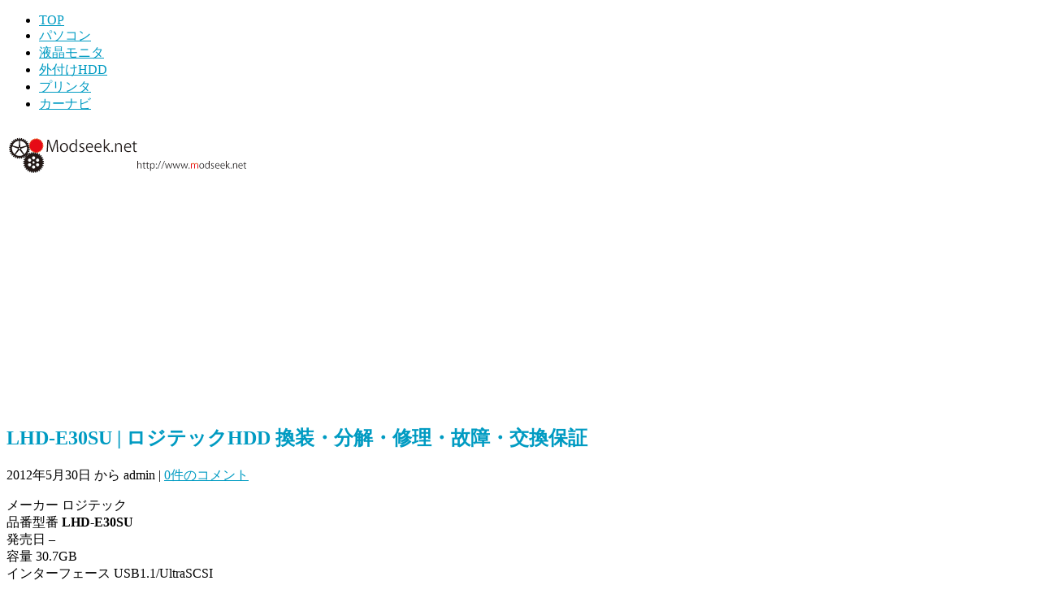

--- FILE ---
content_type: text/html; charset=UTF-8
request_url: http://www.modseek.net/%E5%A4%96%E4%BB%98%E3%81%91hdd/%E3%83%AD%E3%82%B8%E3%83%86%E3%83%83%E3%82%AF%E5%A4%96%E4%BB%98%E3%81%91hdd/lhd-e30su-%E3%83%AD%E3%82%B8%E3%83%86%E3%83%83%E3%82%AFhdd-%E6%8F%9B%E8%A3%85%E3%83%BB%E5%88%86%E8%A7%A3%E3%83%BB%E4%BF%AE%E7%90%86%E3%83%BB%E6%95%85%E9%9A%9C%E3%83%BB%E4%BA%A4%E6%8F%9B%E4%BF%9D.html
body_size: 9745
content:
<!DOCTYPE html>
<html lang="ja">
<head>
	<meta charset="UTF-8" />
	<meta name="viewport" content="width=device-width, initial-scale=1.0, maximum-scale=1.0, user-scalable=0">
	<title>LHD-E30SU | ロジテックHDD 換装・分解・修理・故障・交換保証 | </title>
	<link rel="profile" href="http://gmpg.org/xfn/11">
	<link rel="pingback" href="http://www.modseek.net/xmlrpc.php">
	<!--[if lt IE 9]>
	<script src="http://www.modseek.net/wp-content/themes/yoko/js/html5.js" type="text/javascript"></script>
	<![endif]-->
	<title>LHD-E30SU | ロジテックHDD 換装・分解・修理・故障・交換保証 &#8211; パソコン家電の故障修理 評価クチコミサイト　modseek.net</title>
<meta name='robots' content='max-image-preview:large' />
<link rel='dns-prefetch' href='//fonts.googleapis.com' />
<link rel="alternate" type="application/rss+xml" title="パソコン家電の故障修理 評価クチコミサイト　modseek.net &raquo; フィード" href="http://www.modseek.net/feed" />
<link rel="alternate" type="application/rss+xml" title="パソコン家電の故障修理 評価クチコミサイト　modseek.net &raquo; コメントフィード" href="http://www.modseek.net/comments/feed" />
<link rel="alternate" type="application/rss+xml" title="パソコン家電の故障修理 評価クチコミサイト　modseek.net &raquo; LHD-E30SU | ロジテックHDD 換装・分解・修理・故障・交換保証 のコメントのフィード" href="http://www.modseek.net/%e5%a4%96%e4%bb%98%e3%81%91hdd/%e3%83%ad%e3%82%b8%e3%83%86%e3%83%83%e3%82%af%e5%a4%96%e4%bb%98%e3%81%91hdd/lhd-e30su-%e3%83%ad%e3%82%b8%e3%83%86%e3%83%83%e3%82%afhdd-%e6%8f%9b%e8%a3%85%e3%83%bb%e5%88%86%e8%a7%a3%e3%83%bb%e4%bf%ae%e7%90%86%e3%83%bb%e6%95%85%e9%9a%9c%e3%83%bb%e4%ba%a4%e6%8f%9b%e4%bf%9d.html/feed" />
<script type="text/javascript">
/* <![CDATA[ */
window._wpemojiSettings = {"baseUrl":"https:\/\/s.w.org\/images\/core\/emoji\/14.0.0\/72x72\/","ext":".png","svgUrl":"https:\/\/s.w.org\/images\/core\/emoji\/14.0.0\/svg\/","svgExt":".svg","source":{"concatemoji":"http:\/\/www.modseek.net\/wp-includes\/js\/wp-emoji-release.min.js?ver=6.4.7"}};
/*! This file is auto-generated */
!function(i,n){var o,s,e;function c(e){try{var t={supportTests:e,timestamp:(new Date).valueOf()};sessionStorage.setItem(o,JSON.stringify(t))}catch(e){}}function p(e,t,n){e.clearRect(0,0,e.canvas.width,e.canvas.height),e.fillText(t,0,0);var t=new Uint32Array(e.getImageData(0,0,e.canvas.width,e.canvas.height).data),r=(e.clearRect(0,0,e.canvas.width,e.canvas.height),e.fillText(n,0,0),new Uint32Array(e.getImageData(0,0,e.canvas.width,e.canvas.height).data));return t.every(function(e,t){return e===r[t]})}function u(e,t,n){switch(t){case"flag":return n(e,"\ud83c\udff3\ufe0f\u200d\u26a7\ufe0f","\ud83c\udff3\ufe0f\u200b\u26a7\ufe0f")?!1:!n(e,"\ud83c\uddfa\ud83c\uddf3","\ud83c\uddfa\u200b\ud83c\uddf3")&&!n(e,"\ud83c\udff4\udb40\udc67\udb40\udc62\udb40\udc65\udb40\udc6e\udb40\udc67\udb40\udc7f","\ud83c\udff4\u200b\udb40\udc67\u200b\udb40\udc62\u200b\udb40\udc65\u200b\udb40\udc6e\u200b\udb40\udc67\u200b\udb40\udc7f");case"emoji":return!n(e,"\ud83e\udef1\ud83c\udffb\u200d\ud83e\udef2\ud83c\udfff","\ud83e\udef1\ud83c\udffb\u200b\ud83e\udef2\ud83c\udfff")}return!1}function f(e,t,n){var r="undefined"!=typeof WorkerGlobalScope&&self instanceof WorkerGlobalScope?new OffscreenCanvas(300,150):i.createElement("canvas"),a=r.getContext("2d",{willReadFrequently:!0}),o=(a.textBaseline="top",a.font="600 32px Arial",{});return e.forEach(function(e){o[e]=t(a,e,n)}),o}function t(e){var t=i.createElement("script");t.src=e,t.defer=!0,i.head.appendChild(t)}"undefined"!=typeof Promise&&(o="wpEmojiSettingsSupports",s=["flag","emoji"],n.supports={everything:!0,everythingExceptFlag:!0},e=new Promise(function(e){i.addEventListener("DOMContentLoaded",e,{once:!0})}),new Promise(function(t){var n=function(){try{var e=JSON.parse(sessionStorage.getItem(o));if("object"==typeof e&&"number"==typeof e.timestamp&&(new Date).valueOf()<e.timestamp+604800&&"object"==typeof e.supportTests)return e.supportTests}catch(e){}return null}();if(!n){if("undefined"!=typeof Worker&&"undefined"!=typeof OffscreenCanvas&&"undefined"!=typeof URL&&URL.createObjectURL&&"undefined"!=typeof Blob)try{var e="postMessage("+f.toString()+"("+[JSON.stringify(s),u.toString(),p.toString()].join(",")+"));",r=new Blob([e],{type:"text/javascript"}),a=new Worker(URL.createObjectURL(r),{name:"wpTestEmojiSupports"});return void(a.onmessage=function(e){c(n=e.data),a.terminate(),t(n)})}catch(e){}c(n=f(s,u,p))}t(n)}).then(function(e){for(var t in e)n.supports[t]=e[t],n.supports.everything=n.supports.everything&&n.supports[t],"flag"!==t&&(n.supports.everythingExceptFlag=n.supports.everythingExceptFlag&&n.supports[t]);n.supports.everythingExceptFlag=n.supports.everythingExceptFlag&&!n.supports.flag,n.DOMReady=!1,n.readyCallback=function(){n.DOMReady=!0}}).then(function(){return e}).then(function(){var e;n.supports.everything||(n.readyCallback(),(e=n.source||{}).concatemoji?t(e.concatemoji):e.wpemoji&&e.twemoji&&(t(e.twemoji),t(e.wpemoji)))}))}((window,document),window._wpemojiSettings);
/* ]]> */
</script>
<style id='wp-emoji-styles-inline-css' type='text/css'>

	img.wp-smiley, img.emoji {
		display: inline !important;
		border: none !important;
		box-shadow: none !important;
		height: 1em !important;
		width: 1em !important;
		margin: 0 0.07em !important;
		vertical-align: -0.1em !important;
		background: none !important;
		padding: 0 !important;
	}
</style>
<link rel='stylesheet' id='wp-block-library-css' href='http://www.modseek.net/wp-includes/css/dist/block-library/style.min.css?ver=6.4.7' type='text/css' media='all' />
<style id='classic-theme-styles-inline-css' type='text/css'>
/*! This file is auto-generated */
.wp-block-button__link{color:#fff;background-color:#32373c;border-radius:9999px;box-shadow:none;text-decoration:none;padding:calc(.667em + 2px) calc(1.333em + 2px);font-size:1.125em}.wp-block-file__button{background:#32373c;color:#fff;text-decoration:none}
</style>
<style id='global-styles-inline-css' type='text/css'>
body{--wp--preset--color--black: #000000;--wp--preset--color--cyan-bluish-gray: #abb8c3;--wp--preset--color--white: #ffffff;--wp--preset--color--pale-pink: #f78da7;--wp--preset--color--vivid-red: #cf2e2e;--wp--preset--color--luminous-vivid-orange: #ff6900;--wp--preset--color--luminous-vivid-amber: #fcb900;--wp--preset--color--light-green-cyan: #7bdcb5;--wp--preset--color--vivid-green-cyan: #00d084;--wp--preset--color--pale-cyan-blue: #8ed1fc;--wp--preset--color--vivid-cyan-blue: #0693e3;--wp--preset--color--vivid-purple: #9b51e0;--wp--preset--gradient--vivid-cyan-blue-to-vivid-purple: linear-gradient(135deg,rgba(6,147,227,1) 0%,rgb(155,81,224) 100%);--wp--preset--gradient--light-green-cyan-to-vivid-green-cyan: linear-gradient(135deg,rgb(122,220,180) 0%,rgb(0,208,130) 100%);--wp--preset--gradient--luminous-vivid-amber-to-luminous-vivid-orange: linear-gradient(135deg,rgba(252,185,0,1) 0%,rgba(255,105,0,1) 100%);--wp--preset--gradient--luminous-vivid-orange-to-vivid-red: linear-gradient(135deg,rgba(255,105,0,1) 0%,rgb(207,46,46) 100%);--wp--preset--gradient--very-light-gray-to-cyan-bluish-gray: linear-gradient(135deg,rgb(238,238,238) 0%,rgb(169,184,195) 100%);--wp--preset--gradient--cool-to-warm-spectrum: linear-gradient(135deg,rgb(74,234,220) 0%,rgb(151,120,209) 20%,rgb(207,42,186) 40%,rgb(238,44,130) 60%,rgb(251,105,98) 80%,rgb(254,248,76) 100%);--wp--preset--gradient--blush-light-purple: linear-gradient(135deg,rgb(255,206,236) 0%,rgb(152,150,240) 100%);--wp--preset--gradient--blush-bordeaux: linear-gradient(135deg,rgb(254,205,165) 0%,rgb(254,45,45) 50%,rgb(107,0,62) 100%);--wp--preset--gradient--luminous-dusk: linear-gradient(135deg,rgb(255,203,112) 0%,rgb(199,81,192) 50%,rgb(65,88,208) 100%);--wp--preset--gradient--pale-ocean: linear-gradient(135deg,rgb(255,245,203) 0%,rgb(182,227,212) 50%,rgb(51,167,181) 100%);--wp--preset--gradient--electric-grass: linear-gradient(135deg,rgb(202,248,128) 0%,rgb(113,206,126) 100%);--wp--preset--gradient--midnight: linear-gradient(135deg,rgb(2,3,129) 0%,rgb(40,116,252) 100%);--wp--preset--font-size--small: 13px;--wp--preset--font-size--medium: 20px;--wp--preset--font-size--large: 36px;--wp--preset--font-size--x-large: 42px;--wp--preset--spacing--20: 0.44rem;--wp--preset--spacing--30: 0.67rem;--wp--preset--spacing--40: 1rem;--wp--preset--spacing--50: 1.5rem;--wp--preset--spacing--60: 2.25rem;--wp--preset--spacing--70: 3.38rem;--wp--preset--spacing--80: 5.06rem;--wp--preset--shadow--natural: 6px 6px 9px rgba(0, 0, 0, 0.2);--wp--preset--shadow--deep: 12px 12px 50px rgba(0, 0, 0, 0.4);--wp--preset--shadow--sharp: 6px 6px 0px rgba(0, 0, 0, 0.2);--wp--preset--shadow--outlined: 6px 6px 0px -3px rgba(255, 255, 255, 1), 6px 6px rgba(0, 0, 0, 1);--wp--preset--shadow--crisp: 6px 6px 0px rgba(0, 0, 0, 1);}:where(.is-layout-flex){gap: 0.5em;}:where(.is-layout-grid){gap: 0.5em;}body .is-layout-flow > .alignleft{float: left;margin-inline-start: 0;margin-inline-end: 2em;}body .is-layout-flow > .alignright{float: right;margin-inline-start: 2em;margin-inline-end: 0;}body .is-layout-flow > .aligncenter{margin-left: auto !important;margin-right: auto !important;}body .is-layout-constrained > .alignleft{float: left;margin-inline-start: 0;margin-inline-end: 2em;}body .is-layout-constrained > .alignright{float: right;margin-inline-start: 2em;margin-inline-end: 0;}body .is-layout-constrained > .aligncenter{margin-left: auto !important;margin-right: auto !important;}body .is-layout-constrained > :where(:not(.alignleft):not(.alignright):not(.alignfull)){max-width: var(--wp--style--global--content-size);margin-left: auto !important;margin-right: auto !important;}body .is-layout-constrained > .alignwide{max-width: var(--wp--style--global--wide-size);}body .is-layout-flex{display: flex;}body .is-layout-flex{flex-wrap: wrap;align-items: center;}body .is-layout-flex > *{margin: 0;}body .is-layout-grid{display: grid;}body .is-layout-grid > *{margin: 0;}:where(.wp-block-columns.is-layout-flex){gap: 2em;}:where(.wp-block-columns.is-layout-grid){gap: 2em;}:where(.wp-block-post-template.is-layout-flex){gap: 1.25em;}:where(.wp-block-post-template.is-layout-grid){gap: 1.25em;}.has-black-color{color: var(--wp--preset--color--black) !important;}.has-cyan-bluish-gray-color{color: var(--wp--preset--color--cyan-bluish-gray) !important;}.has-white-color{color: var(--wp--preset--color--white) !important;}.has-pale-pink-color{color: var(--wp--preset--color--pale-pink) !important;}.has-vivid-red-color{color: var(--wp--preset--color--vivid-red) !important;}.has-luminous-vivid-orange-color{color: var(--wp--preset--color--luminous-vivid-orange) !important;}.has-luminous-vivid-amber-color{color: var(--wp--preset--color--luminous-vivid-amber) !important;}.has-light-green-cyan-color{color: var(--wp--preset--color--light-green-cyan) !important;}.has-vivid-green-cyan-color{color: var(--wp--preset--color--vivid-green-cyan) !important;}.has-pale-cyan-blue-color{color: var(--wp--preset--color--pale-cyan-blue) !important;}.has-vivid-cyan-blue-color{color: var(--wp--preset--color--vivid-cyan-blue) !important;}.has-vivid-purple-color{color: var(--wp--preset--color--vivid-purple) !important;}.has-black-background-color{background-color: var(--wp--preset--color--black) !important;}.has-cyan-bluish-gray-background-color{background-color: var(--wp--preset--color--cyan-bluish-gray) !important;}.has-white-background-color{background-color: var(--wp--preset--color--white) !important;}.has-pale-pink-background-color{background-color: var(--wp--preset--color--pale-pink) !important;}.has-vivid-red-background-color{background-color: var(--wp--preset--color--vivid-red) !important;}.has-luminous-vivid-orange-background-color{background-color: var(--wp--preset--color--luminous-vivid-orange) !important;}.has-luminous-vivid-amber-background-color{background-color: var(--wp--preset--color--luminous-vivid-amber) !important;}.has-light-green-cyan-background-color{background-color: var(--wp--preset--color--light-green-cyan) !important;}.has-vivid-green-cyan-background-color{background-color: var(--wp--preset--color--vivid-green-cyan) !important;}.has-pale-cyan-blue-background-color{background-color: var(--wp--preset--color--pale-cyan-blue) !important;}.has-vivid-cyan-blue-background-color{background-color: var(--wp--preset--color--vivid-cyan-blue) !important;}.has-vivid-purple-background-color{background-color: var(--wp--preset--color--vivid-purple) !important;}.has-black-border-color{border-color: var(--wp--preset--color--black) !important;}.has-cyan-bluish-gray-border-color{border-color: var(--wp--preset--color--cyan-bluish-gray) !important;}.has-white-border-color{border-color: var(--wp--preset--color--white) !important;}.has-pale-pink-border-color{border-color: var(--wp--preset--color--pale-pink) !important;}.has-vivid-red-border-color{border-color: var(--wp--preset--color--vivid-red) !important;}.has-luminous-vivid-orange-border-color{border-color: var(--wp--preset--color--luminous-vivid-orange) !important;}.has-luminous-vivid-amber-border-color{border-color: var(--wp--preset--color--luminous-vivid-amber) !important;}.has-light-green-cyan-border-color{border-color: var(--wp--preset--color--light-green-cyan) !important;}.has-vivid-green-cyan-border-color{border-color: var(--wp--preset--color--vivid-green-cyan) !important;}.has-pale-cyan-blue-border-color{border-color: var(--wp--preset--color--pale-cyan-blue) !important;}.has-vivid-cyan-blue-border-color{border-color: var(--wp--preset--color--vivid-cyan-blue) !important;}.has-vivid-purple-border-color{border-color: var(--wp--preset--color--vivid-purple) !important;}.has-vivid-cyan-blue-to-vivid-purple-gradient-background{background: var(--wp--preset--gradient--vivid-cyan-blue-to-vivid-purple) !important;}.has-light-green-cyan-to-vivid-green-cyan-gradient-background{background: var(--wp--preset--gradient--light-green-cyan-to-vivid-green-cyan) !important;}.has-luminous-vivid-amber-to-luminous-vivid-orange-gradient-background{background: var(--wp--preset--gradient--luminous-vivid-amber-to-luminous-vivid-orange) !important;}.has-luminous-vivid-orange-to-vivid-red-gradient-background{background: var(--wp--preset--gradient--luminous-vivid-orange-to-vivid-red) !important;}.has-very-light-gray-to-cyan-bluish-gray-gradient-background{background: var(--wp--preset--gradient--very-light-gray-to-cyan-bluish-gray) !important;}.has-cool-to-warm-spectrum-gradient-background{background: var(--wp--preset--gradient--cool-to-warm-spectrum) !important;}.has-blush-light-purple-gradient-background{background: var(--wp--preset--gradient--blush-light-purple) !important;}.has-blush-bordeaux-gradient-background{background: var(--wp--preset--gradient--blush-bordeaux) !important;}.has-luminous-dusk-gradient-background{background: var(--wp--preset--gradient--luminous-dusk) !important;}.has-pale-ocean-gradient-background{background: var(--wp--preset--gradient--pale-ocean) !important;}.has-electric-grass-gradient-background{background: var(--wp--preset--gradient--electric-grass) !important;}.has-midnight-gradient-background{background: var(--wp--preset--gradient--midnight) !important;}.has-small-font-size{font-size: var(--wp--preset--font-size--small) !important;}.has-medium-font-size{font-size: var(--wp--preset--font-size--medium) !important;}.has-large-font-size{font-size: var(--wp--preset--font-size--large) !important;}.has-x-large-font-size{font-size: var(--wp--preset--font-size--x-large) !important;}
.wp-block-navigation a:where(:not(.wp-element-button)){color: inherit;}
:where(.wp-block-post-template.is-layout-flex){gap: 1.25em;}:where(.wp-block-post-template.is-layout-grid){gap: 1.25em;}
:where(.wp-block-columns.is-layout-flex){gap: 2em;}:where(.wp-block-columns.is-layout-grid){gap: 2em;}
.wp-block-pullquote{font-size: 1.5em;line-height: 1.6;}
</style>
<link rel='stylesheet' id='yoko-fonts-css' href='//fonts.googleapis.com/css?family=Droid+Sans%3A400%2C700%7CDroid+Serif%3A400%2C700%2C400italic%2C700italic&#038;subset=latin%2Clatin-ext' type='text/css' media='all' />
<link rel='stylesheet' id='yoko-style-css' href='http://www.modseek.net/wp-content/themes/yoko/style.css?ver=2013-10-21' type='text/css' media='all' />
<script type="text/javascript" src="http://www.modseek.net/wp-includes/js/jquery/jquery.min.js?ver=3.7.1" id="jquery-core-js"></script>
<script type="text/javascript" src="http://www.modseek.net/wp-includes/js/jquery/jquery-migrate.min.js?ver=3.4.1" id="jquery-migrate-js"></script>
<link rel="https://api.w.org/" href="http://www.modseek.net/wp-json/" /><link rel="alternate" type="application/json" href="http://www.modseek.net/wp-json/wp/v2/posts/58346" /><link rel="EditURI" type="application/rsd+xml" title="RSD" href="http://www.modseek.net/xmlrpc.php?rsd" />
<meta name="generator" content="WordPress 6.4.7" />
<link rel="canonical" href="http://www.modseek.net/%e5%a4%96%e4%bb%98%e3%81%91hdd/%e3%83%ad%e3%82%b8%e3%83%86%e3%83%83%e3%82%af%e5%a4%96%e4%bb%98%e3%81%91hdd/lhd-e30su-%e3%83%ad%e3%82%b8%e3%83%86%e3%83%83%e3%82%afhdd-%e6%8f%9b%e8%a3%85%e3%83%bb%e5%88%86%e8%a7%a3%e3%83%bb%e4%bf%ae%e7%90%86%e3%83%bb%e6%95%85%e9%9a%9c%e3%83%bb%e4%ba%a4%e6%8f%9b%e4%bf%9d.html" />
<link rel='shortlink' href='http://www.modseek.net/?p=58346' />
<link rel="alternate" type="application/json+oembed" href="http://www.modseek.net/wp-json/oembed/1.0/embed?url=http%3A%2F%2Fwww.modseek.net%2F%25e5%25a4%2596%25e4%25bb%2598%25e3%2581%2591hdd%2F%25e3%2583%25ad%25e3%2582%25b8%25e3%2583%2586%25e3%2583%2583%25e3%2582%25af%25e5%25a4%2596%25e4%25bb%2598%25e3%2581%2591hdd%2Flhd-e30su-%25e3%2583%25ad%25e3%2582%25b8%25e3%2583%2586%25e3%2583%2583%25e3%2582%25afhdd-%25e6%258f%259b%25e8%25a3%2585%25e3%2583%25bb%25e5%2588%2586%25e8%25a7%25a3%25e3%2583%25bb%25e4%25bf%25ae%25e7%2590%2586%25e3%2583%25bb%25e6%2595%2585%25e9%259a%259c%25e3%2583%25bb%25e4%25ba%25a4%25e6%258f%259b%25e4%25bf%259d.html" />
<link rel="alternate" type="text/xml+oembed" href="http://www.modseek.net/wp-json/oembed/1.0/embed?url=http%3A%2F%2Fwww.modseek.net%2F%25e5%25a4%2596%25e4%25bb%2598%25e3%2581%2591hdd%2F%25e3%2583%25ad%25e3%2582%25b8%25e3%2583%2586%25e3%2583%2583%25e3%2582%25af%25e5%25a4%2596%25e4%25bb%2598%25e3%2581%2591hdd%2Flhd-e30su-%25e3%2583%25ad%25e3%2582%25b8%25e3%2583%2586%25e3%2583%2583%25e3%2582%25afhdd-%25e6%258f%259b%25e8%25a3%2585%25e3%2583%25bb%25e5%2588%2586%25e8%25a7%25a3%25e3%2583%25bb%25e4%25bf%25ae%25e7%2590%2586%25e3%2583%25bb%25e6%2595%2585%25e9%259a%259c%25e3%2583%25bb%25e4%25ba%25a4%25e6%258f%259b%25e4%25bf%259d.html&#038;format=xml" />
	<style type="text/css" id="yoko-themeoptions-css">
		a {color: #009BC2;}
		#content .single-entry-header h1.entry-title {color: #009BC2!important;}
		input#submit:hover {background-color: #009BC2!important;}
		#content .page-entry-header h1.entry-title {color: #009BC2!important;}
		.searchsubmit:hover {background-color: #009BC2!important;}
	</style>
				<script async src="https://pagead2.googlesyndication.com/pagead/js/adsbygoogle.js?client=ca-pub-6228745258001731"
     crossorigin="anonymous"></script>

</head>

<body class="post-template-default single single-post postid-58346 single-format-standard">

<div id="page" class="clearfix">
	<header id="branding">
		<nav id="mainnav" class="clearfix">
			<div class="menu-%e3%83%a1%e3%83%8b%e3%83%a5%e3%83%bc-container"><ul id="menu-%e3%83%a1%e3%83%8b%e3%83%a5%e3%83%bc" class="menu"><li id="menu-item-58417" class="menu-item menu-item-type-custom menu-item-object-custom menu-item-home menu-item-58417"><a href="http://www.modseek.net">TOP</a></li>
<li id="menu-item-58415" class="menu-item menu-item-type-post_type menu-item-object-page menu-item-58415"><a href="http://www.modseek.net/%e3%83%91%e3%82%bd%e3%82%b3%e3%83%b3">パソコン</a></li>
<li id="menu-item-58411" class="menu-item menu-item-type-post_type menu-item-object-page menu-item-58411"><a href="http://www.modseek.net/%e6%b6%b2%e6%99%b6%e3%83%a2%e3%83%8b%e3%82%bf">液晶モニタ</a></li>
<li id="menu-item-58413" class="menu-item menu-item-type-post_type menu-item-object-page menu-item-58413"><a href="http://www.modseek.net/%e5%a4%96%e4%bb%98%e3%81%91hdd">外付けHDD</a></li>
<li id="menu-item-58409" class="menu-item menu-item-type-post_type menu-item-object-page menu-item-58409"><a href="http://www.modseek.net/%e3%83%97%e3%83%aa%e3%83%b3%e3%82%bf">プリンタ</a></li>
<li id="menu-item-60206" class="menu-item menu-item-type-post_type menu-item-object-page menu-item-60206"><a href="http://www.modseek.net/%e3%82%ab%e3%83%bc%e3%83%8a%e3%83%93">カーナビ</a></li>
</ul></div>		</nav><!-- end mainnav -->

		
		<hgroup id="site-title">
					<a href="http://www.modseek.net/" class="logo"><img src="http://www.modseek.net/wp-content/uploads/logo.png" alt="パソコン家電の故障修理 評価クチコミサイト　modseek.net" /></a>
				</hgroup><!-- end site-title -->

				
		<nav id="subnav">
					</nav><!-- end subnav -->
</header><!-- end header -->

<div id="wrap">
<div id="main">

	<div id="content">

	
			
<article id="post-58346" class="post-58346 post type-post status-publish format-standard hentry category-hdd tag-lhd tag-430 tag-484 tag-11 tag-35 tag-hdd tag-34 tag-12">

	
	<header class="single-entry-header">
		<h1 class="entry-title">LHD-E30SU | ロジテックHDD 換装・分解・修理・故障・交換保証</h1>
			<p><span class="entry-date">2012年5月30日</span> <span class="entry-author">から admin</span>  | <a href="http://www.modseek.net/%e5%a4%96%e4%bb%98%e3%81%91hdd/%e3%83%ad%e3%82%b8%e3%83%86%e3%83%83%e3%82%af%e5%a4%96%e4%bb%98%e3%81%91hdd/lhd-e30su-%e3%83%ad%e3%82%b8%e3%83%86%e3%83%83%e3%82%afhdd-%e6%8f%9b%e8%a3%85%e3%83%bb%e5%88%86%e8%a7%a3%e3%83%bb%e4%bf%ae%e7%90%86%e3%83%bb%e6%95%85%e9%9a%9c%e3%83%bb%e4%ba%a4%e6%8f%9b%e4%bf%9d.html#respond">0件のコメント</a></p>
	</header><!-- end single-entry-header -->
		
	<div class="single-entry-content">
				<p>メーカー ロジテック<br />品番型番 <strong>LHD-E30SU</strong><br />発売日 &#8211;<br />容量 30.7GB<br />インターフェース USB1.1/UltraSCSI</p>
<p>ここからのリンクは、ロジテックの公式HPとなります</p>
<p><a href=http://www.logitec.co.jp/products/ target="_blank" title="外付けHDD">ロジテック製品トップ</a><br /><a href="http://www.logitec.co.jp/support/index.html" target="_blank" title="サポート">ロジテックサポート</a><br /><a href="http://www.logitec.co.jp/down/down.html" target="_blank" title="ダウンロード">ダウンロード</a></p>
			<div class="clear"></div>
			
								
		
	<footer class="single-entry-meta">
		<p>			カテゴリー: <a href="http://www.modseek.net/category/%e5%a4%96%e4%bb%98%e3%81%91hdd/%e3%83%ad%e3%82%b8%e3%83%86%e3%83%83%e3%82%af%e5%a4%96%e4%bb%98%e3%81%91hdd" rel="category tag">ロジテック外付けHDD</a> | 
									タグ: <a href="http://www.modseek.net/tag/lhd" rel="tag">LHD</a>, <a href="http://www.modseek.net/tag/%e3%83%8f%e3%83%bc%e3%83%89%e3%83%87%e3%82%a3%e3%82%b9%e3%82%af" rel="tag">ハードディスク</a>, <a href="http://www.modseek.net/tag/%e3%83%ad%e3%82%b8%e3%83%86%e3%83%83%e3%82%af" rel="tag">ロジテック</a>, <a href="http://www.modseek.net/tag/%e4%bf%ae%e7%90%86" rel="tag">修理</a>, <a href="http://www.modseek.net/tag/%e5%88%86%e8%a7%a3" rel="tag">分解</a>, <a href="http://www.modseek.net/tag/%e5%a4%96%e4%bb%98%e3%81%91hdd" rel="tag">外付けHDD</a>, <a href="http://www.modseek.net/tag/%e6%8f%9b%e8%a3%85" rel="tag">換装</a>, <a href="http://www.modseek.net/tag/%e6%95%85%e9%9a%9c" rel="tag">故障</a> | 
						<a href="http://www.modseek.net/%e5%a4%96%e4%bb%98%e3%81%91hdd/%e3%83%ad%e3%82%b8%e3%83%86%e3%83%83%e3%82%af%e5%a4%96%e4%bb%98%e3%81%91hdd/lhd-e30su-%e3%83%ad%e3%82%b8%e3%83%86%e3%83%83%e3%82%afhdd-%e6%8f%9b%e8%a3%85%e3%83%bb%e5%88%86%e8%a7%a3%e3%83%bb%e4%bf%ae%e7%90%86%e3%83%bb%e6%95%85%e9%9a%9c%e3%83%bb%e4%ba%a4%e6%8f%9b%e4%bf%9d.html">パーマリンク</a>
			</p>
	</footer><!-- end entry-meta -->

		</div><!-- end single-entry-content -->

</article><!-- end post-58346 -->
<div class="clear"></div>				
			
<div id="comments"  class="clearfix">

	
				
				
		<div id="respond" class="comment-respond">
		<h3 id="reply-title" class="comment-reply-title">コメントを残す <small><a rel="nofollow" id="cancel-comment-reply-link" href="/%E5%A4%96%E4%BB%98%E3%81%91hdd/%E3%83%AD%E3%82%B8%E3%83%86%E3%83%83%E3%82%AF%E5%A4%96%E4%BB%98%E3%81%91hdd/lhd-e30su-%E3%83%AD%E3%82%B8%E3%83%86%E3%83%83%E3%82%AFhdd-%E6%8F%9B%E8%A3%85%E3%83%BB%E5%88%86%E8%A7%A3%E3%83%BB%E4%BF%AE%E7%90%86%E3%83%BB%E6%95%85%E9%9A%9C%E3%83%BB%E4%BA%A4%E6%8F%9B%E4%BF%9D.html#respond" style="display:none;">コメントをキャンセル</a></small></h3><form action="http://www.modseek.net/wp-comments-post.php" method="post" id="commentform" class="comment-form"><p class="comment-notes">必須欄は <span class="required">*</span> がついています</p>。<p class="comment-form-comment"><label for="comment">メッセージ <span class=“required”>*</span></label><br/><textarea id="comment" name="comment" rows="8"></textarea></p><p class="comment-form-author"><label for="author">名前 <span class="required">※</span></label> <input id="author" name="author" type="text" value="" size="30" maxlength="245" autocomplete="name" required="required" /></p>
<p class="comment-form-email"><label for="email">メール <span class="required">※</span></label> <input id="email" name="email" type="text" value="" size="30" maxlength="100" autocomplete="email" required="required" /></p>
<p class="comment-form-url"><label for="url">サイト</label> <input id="url" name="url" type="text" value="" size="30" maxlength="200" autocomplete="url" /></p>
<p class="comment-form-cookies-consent"><input id="wp-comment-cookies-consent" name="wp-comment-cookies-consent" type="checkbox" value="yes" /> <label for="wp-comment-cookies-consent">次回のコメントで使用するためブラウザーに自分の名前、メールアドレス、サイトを保存する。</label></p>
<p class="form-submit"><input name="submit" type="submit" id="submit" class="submit" value="コメントを送信" /> <input type='hidden' name='comment_post_ID' value='58346' id='comment_post_ID' />
<input type='hidden' name='comment_parent' id='comment_parent' value='0' />
</p></form>	</div><!-- #respond -->
	</div><!-- end comments -->
				
			<nav id="nav-below">
				<div class="nav-previous"><a href="http://www.modseek.net/%e5%a4%96%e4%bb%98%e3%81%91hdd/%e3%83%ad%e3%82%b8%e3%83%86%e3%83%83%e3%82%af%e5%a4%96%e4%bb%98%e3%81%91hdd/lhd-e30sup-%e3%83%ad%e3%82%b8%e3%83%86%e3%83%83%e3%82%afhdd-%e6%8f%9b%e8%a3%85%e3%83%bb%e5%88%86%e8%a7%a3%e3%83%bb%e4%bf%ae%e7%90%86%e3%83%bb%e6%95%85%e9%9a%9c%e3%83%bb%e4%ba%a4%e6%8f%9b%e4%bf%9d.html" rel="next">&larr; 前の投稿</a></div>
				<div class="nav-next"><a href="http://www.modseek.net/%e5%a4%96%e4%bb%98%e3%81%91hdd/%e3%83%ad%e3%82%b8%e3%83%86%e3%83%83%e3%82%af%e5%a4%96%e4%bb%98%e3%81%91hdd/lhd-e20sup-%e3%83%ad%e3%82%b8%e3%83%86%e3%83%83%e3%82%afhdd-%e6%8f%9b%e8%a3%85%e3%83%bb%e5%88%86%e8%a7%a3%e3%83%bb%e4%bf%ae%e7%90%86%e3%83%bb%e6%95%85%e9%9a%9c%e3%83%bb%e4%ba%a4%e6%8f%9b%e4%bf%9d.html" rel="prev">次の投稿 &rarr;</a></div>
			</nav><!-- end #nav-below -->
				
	</div><!-- end content -->
	

<div id="secondary" class="widget-area" role="complementary">
			<aside id="text-4" class="widget widget_text">			<div class="textwidget"><p><script async src="//pagead2.googlesyndication.com/pagead/js/adsbygoogle.js"></script><br />
<!-- les-link --><br />
<ins class="adsbygoogle"
     style="display:block"
     data-ad-client="ca-pub-6228745258001731"
     data-ad-slot="7809760395"
     data-ad-format="link"></ins><br />
<script>
(adsbygoogle = window.adsbygoogle || []).push({});
</script></p>
</div>
		</aside><aside id="search-2" class="widget widget_search"><h3 class="widget-title">型名型番で検索</h3><form role="search" method="get" class="searchform" action="http://www.modseek.net/" >
		<div>
		<input type="text" class="search-input" value="" name="s" id="s" />
		<input type="submit" class="searchsubmit" value="検索" />
		</div>
		</form></aside><aside id="text-3" class="widget widget_text"><h3 class="widget-title">スポンサードリンク</h3>			<div class="textwidget"><script type="text/javascript"><!--
google_ad_client = "ca-pub-6228745258001731";
/* mod01 */
google_ad_slot = "3144593408";
google_ad_width = 120;
google_ad_height = 600;
//-->
</script>
<script type="text/javascript"
src="http://pagead2.googlesyndication.com/pagead/show_ads.js">
</script></div>
		</aside><aside id="rss-2" class="widget widget_rss"><h3 class="widget-title"><a class="rsswidget rss-widget-feed" href="http://rss.rssad.jp/rss/headline/headline.rdf"><img class="rss-widget-icon" style="border:0" width="14" height="14" src="http://www.modseek.net/wp-includes/images/rss.png" alt="RSS" loading="lazy" /></a> <a class="rsswidget rss-widget-title" href="">不明なフィード</a></h3></aside>		</div><!-- #secondary .widget-area -->
</div><!-- end main -->

		<div id="tertiary" class="widget-area" role="complementary">
			<aside id="text-2" class="widget widget_text"><h3 class="widget-title">スポンサードリンク</h3>			<div class="textwidget"><p><script async src="//pagead2.googlesyndication.com/pagead/js/adsbygoogle.js"></script><br />
<!-- 201401multi --><br />
<ins class="adsbygoogle"
     style="display:block"
     data-ad-client="ca-pub-6228745258001731"
     data-ad-slot="8491150390"
     data-ad-format="auto"></ins><br />
<script>
(adsbygoogle = window.adsbygoogle || []).push({});
</script></p>
</div>
		</aside><aside id="recent-comments-2" class="widget widget_recent_comments"><h3 class="widget-title">最近のコメント</h3><ul id="recentcomments"><li class="recentcomments"><a href="http://www.modseek.net/%e3%82%ab%e3%83%bc%e3%83%8a%e3%83%93/panasonic%e3%82%ab%e3%83%bc%e3%83%8a%e3%83%93/%e3%82%b9%e3%83%88%e3%83%a9%e3%83%bc%e3%83%80-cn-hw800d-panasonic%e3%82%ab%e3%83%bc%e3%83%8a%e3%83%93%e3%80%80%e4%bf%ae%e7%90%86%e3%83%bb%e5%88%86%e8%a7%a3%e3%83%bb%e4%ba%a4%e6%8f%9b%e3%83%bb.html#comment-3">ストラーダ CN-HW800D | panasonicカーナビ　修理・分解・交換・異常情報交換サイト /// modseek.net</a> に <span class="comment-author-link">雨の日はいや</span> より</li><li class="recentcomments"><a href="http://www.modseek.net/pc/%e3%83%8e%e3%83%bc%e3%83%88%e3%83%91%e3%82%bd%e3%82%b3%e3%83%b3/nec-%e3%83%8e%e3%83%bc%e3%83%88%e3%83%91%e3%82%bd%e3%82%b3%e3%83%b3/versapro-%e3%82%bf%e3%82%a4%e3%83%97vx%e3%82%aa%e3%83%bc%e3%83%ab%e3%82%a4%e3%83%b3%e3%83%af%e3%83%b3%e3%83%8e%e3%83%bc%e3%83%88-vy22gx-a-vy22gx-nec-%e4%bf%ae%e7%90%86%ef%bd%a5%e6%8f%9b%e8%a3%85.html#comment-2">VersaPro タイプVX(オールインワンノート) VY22G/X-A VY22G/X | NEC 修理･換装･分解･故障</a> に <span class="comment-author-link">高岡俊雄</span> より</li></ul></aside><aside id="tag_cloud-2" class="widget widget_tag_cloud"><h3 class="widget-title">タグ</h3><div class="tagcloud"><a href="http://www.modseek.net/tag/buffalo" class="tag-cloud-link tag-link-379 tag-link-position-1" style="font-size: 8.7225806451613pt;" aria-label="Buffalo (897個の項目)">Buffalo</a>
<a href="http://www.modseek.net/tag/drivestation" class="tag-cloud-link tag-link-470 tag-link-position-2" style="font-size: 8.3612903225806pt;" aria-label="DriveStation (813個の項目)">DriveStation</a>
<a href="http://www.modseek.net/tag/fmv" class="tag-cloud-link tag-link-65 tag-link-position-3" style="font-size: 9.5354838709677pt;" aria-label="FMV (1,106個の項目)">FMV</a>
<a href="http://www.modseek.net/tag/fujitsu" class="tag-cloud-link tag-link-64 tag-link-position-4" style="font-size: 9.5354838709677pt;" aria-label="Fujitsu (1,106個の項目)">Fujitsu</a>
<a href="http://www.modseek.net/tag/g3" class="tag-cloud-link tag-link-495 tag-link-position-5" style="font-size: 9.1741935483871pt;" aria-label="G3 (1,000個の項目)">G3</a>
<a href="http://www.modseek.net/tag/g4" class="tag-cloud-link tag-link-494 tag-link-position-6" style="font-size: 9.1741935483871pt;" aria-label="G4 (1,000個の項目)">G4</a>
<a href="http://www.modseek.net/tag/hd" class="tag-cloud-link tag-link-454 tag-link-position-7" style="font-size: 10.8pt;" aria-label="HD (1,496個の項目)">HD</a>
<a href="http://www.modseek.net/tag/ibm" class="tag-cloud-link tag-link-87 tag-link-position-8" style="font-size: 12.335483870968pt;" aria-label="IBM (2,218個の項目)">IBM</a>
<a href="http://www.modseek.net/tag/iodata" class="tag-cloud-link tag-link-389 tag-link-position-9" style="font-size: 8.9032258064516pt;" aria-label="IODATA (930個の項目)">IODATA</a>
<a href="http://www.modseek.net/tag/lavie" class="tag-cloud-link tag-link-13 tag-link-position-10" style="font-size: 11.612903225806pt;" aria-label="Lavie (1,870個の項目)">Lavie</a>
<a href="http://www.modseek.net/tag/letsnote" class="tag-cloud-link tag-link-77 tag-link-position-11" style="font-size: 8.6322580645161pt;" aria-label="Let&#039;snote (877個の項目)">Let&#039;snote</a>
<a href="http://www.modseek.net/tag/linkstation" class="tag-cloud-link tag-link-469 tag-link-position-12" style="font-size: 8.3612903225806pt;" aria-label="LinkStation (813個の項目)">LinkStation</a>
<a href="http://www.modseek.net/tag/mate" class="tag-cloud-link tag-link-10 tag-link-position-13" style="font-size: 9.8967741935484pt;" aria-label="Mate (1,207個の項目)">Mate</a>
<a href="http://www.modseek.net/tag/mousecomputer" class="tag-cloud-link tag-link-52 tag-link-position-14" style="font-size: 9.4451612903226pt;" aria-label="MouseComputer (1,076個の項目)">MouseComputer</a>
<a href="http://www.modseek.net/tag/nec" class="tag-cloud-link tag-link-9 tag-link-position-15" style="font-size: 16.670967741935pt;" aria-label="NEC (6,775個の項目)">NEC</a>
<a href="http://www.modseek.net/tag/panasonic" class="tag-cloud-link tag-link-76 tag-link-position-16" style="font-size: 8.8129032258065pt;" aria-label="Panasonic (908個の項目)">Panasonic</a>
<a href="http://www.modseek.net/tag/pc" class="tag-cloud-link tag-link-529 tag-link-position-17" style="font-size: 18.387096774194pt;" aria-label="PC (10,411個の項目)">PC</a>
<a href="http://www.modseek.net/tag/pc-9800" class="tag-cloud-link tag-link-25 tag-link-position-18" style="font-size: 8.541935483871pt;" aria-label="PC-9800 (857個の項目)">PC-9800</a>
<a href="http://www.modseek.net/tag/pro" class="tag-cloud-link tag-link-490 tag-link-position-19" style="font-size: 9.1741935483871pt;" aria-label="Pro (1,000個の項目)">Pro</a>
<a href="http://www.modseek.net/tag/soho" class="tag-cloud-link tag-link-27 tag-link-position-20" style="font-size: 8.9032258064516pt;" aria-label="SOHO (941個の項目)">SOHO</a>
<a href="http://www.modseek.net/tag/valuestar" class="tag-cloud-link tag-link-17 tag-link-position-21" style="font-size: 8pt;" aria-label="VALUESTAR (744個の項目)">VALUESTAR</a>
<a href="http://www.modseek.net/tag/versapro" class="tag-cloud-link tag-link-29 tag-link-position-22" style="font-size: 11.432258064516pt;" aria-label="VersaPro (1,762個の項目)">VersaPro</a>
<a href="http://www.modseek.net/tag/%e3%82%a4%e3%83%b3%e3%82%af%e3%82%b8%e3%82%a7%e3%83%83%e3%83%88" class="tag-cloud-link tag-link-172 tag-link-position-23" style="font-size: 8pt;" aria-label="インクジェット (747個の項目)">インクジェット</a>
<a href="http://www.modseek.net/tag/%e3%82%bd%e3%83%8b%e3%83%bc" class="tag-cloud-link tag-link-90 tag-link-position-24" style="font-size: 11.793548387097pt;" aria-label="ソニー (1,934個の項目)">ソニー</a>
<a href="http://www.modseek.net/tag/%e3%83%80%e3%82%a4%e3%83%8a%e3%83%96%e3%83%83%e3%82%af" class="tag-cloud-link tag-link-95 tag-link-position-25" style="font-size: 11.793548387097pt;" aria-label="ダイナブック (1,949個の項目)">ダイナブック</a>
<a href="http://www.modseek.net/tag/%e3%83%87%e3%82%a3%e3%82%b9%e3%83%97%e3%83%ac%e3%82%a4" class="tag-cloud-link tag-link-365 tag-link-position-26" style="font-size: 13.41935483871pt;" aria-label="ディスプレイ (2,932個の項目)">ディスプレイ</a>
<a href="http://www.modseek.net/tag/%e3%83%87%e3%82%b9%e3%82%af%e3%83%88%e3%83%83%e3%83%97" class="tag-cloud-link tag-link-528 tag-link-position-27" style="font-size: 14.593548387097pt;" aria-label="デスクトップ (3,970個の項目)">デスクトップ</a>
<a href="http://www.modseek.net/tag/%e3%83%87%e3%82%b9%e3%82%af%e3%83%88%e3%83%83%e3%83%97%e3%83%91%e3%82%bd%e3%82%b3%e3%83%b3" class="tag-cloud-link tag-link-23 tag-link-position-28" style="font-size: 12.245161290323pt;" aria-label="デスクトップパソコン (2,195個の項目)">デスクトップパソコン</a>
<a href="http://www.modseek.net/tag/%e3%83%8e%e3%83%bc%e3%83%88%e3%83%91%e3%82%bd%e3%82%b3%e3%83%b3" class="tag-cloud-link tag-link-530 tag-link-position-29" style="font-size: 18.296774193548pt;" aria-label="ノートパソコン (10,347個の項目)">ノートパソコン</a>
<a href="http://www.modseek.net/tag/%e3%83%8f%e3%83%bc%e3%83%89%e3%83%87%e3%82%a3%e3%82%b9%e3%82%af" class="tag-cloud-link tag-link-430 tag-link-position-30" style="font-size: 13.238709677419pt;" aria-label="ハードディスク (2,841個の項目)">ハードディスク</a>
<a href="http://www.modseek.net/tag/%e3%83%90%e3%82%a4%e3%82%aa" class="tag-cloud-link tag-link-91 tag-link-position-31" style="font-size: 11.793548387097pt;" aria-label="バイオ (1,934個の項目)">バイオ</a>
<a href="http://www.modseek.net/tag/%e3%83%91%e3%82%bd%e3%82%b3%e3%83%b3" class="tag-cloud-link tag-link-85 tag-link-position-32" style="font-size: 16.309677419355pt;" aria-label="パソコン (6,101個の項目)">パソコン</a>
<a href="http://www.modseek.net/tag/%e3%83%97%e3%83%aa%e3%83%b3%e3%82%bf" class="tag-cloud-link tag-link-534 tag-link-position-33" style="font-size: 12.425806451613pt;" aria-label="プリンタ (2,291個の項目)">プリンタ</a>
<a href="http://www.modseek.net/tag/%e3%83%a2%e3%83%87%e3%83%ab" class="tag-cloud-link tag-link-7 tag-link-position-34" style="font-size: 11.974193548387pt;" aria-label="モデル (2,028個の項目)">モデル</a>
<a href="http://www.modseek.net/tag/%e3%83%ac%e3%83%8e%e3%83%9c" class="tag-cloud-link tag-link-86 tag-link-position-35" style="font-size: 12.335483870968pt;" aria-label="レノボ (2,218個の項目)">レノボ</a>
<a href="http://www.modseek.net/tag/%e4%b8%ad%e5%b0%8f%e4%bc%81%e6%a5%ad" class="tag-cloud-link tag-link-28 tag-link-position-36" style="font-size: 8.9032258064516pt;" aria-label="中小企業 (941個の項目)">中小企業</a>
<a href="http://www.modseek.net/tag/%e4%bc%81%e6%a5%ad" class="tag-cloud-link tag-link-5 tag-link-position-37" style="font-size: 11.974193548387pt;" aria-label="企業 (2,029個の項目)">企業</a>
<a href="http://www.modseek.net/tag/%e4%bf%ae%e7%90%86" class="tag-cloud-link tag-link-11 tag-link-position-38" style="font-size: 22pt;" aria-label="修理 (26,271個の項目)">修理</a>
<a href="http://www.modseek.net/tag/%e5%88%86%e8%a7%a3" class="tag-cloud-link tag-link-35 tag-link-position-39" style="font-size: 19.38064516129pt;" aria-label="分解 (13,628個の項目)">分解</a>
<a href="http://www.modseek.net/tag/%e5%a4%96%e4%bb%98%e3%81%91hdd" class="tag-cloud-link tag-link-536 tag-link-position-40" style="font-size: 13.238709677419pt;" aria-label="外付けHDD (2,841個の項目)">外付けHDD</a>
<a href="http://www.modseek.net/tag/%e5%ae%98%e5%85%ac%e5%ba%81" class="tag-cloud-link tag-link-6 tag-link-position-41" style="font-size: 11.974193548387pt;" aria-label="官公庁 (2,029個の項目)">官公庁</a>
<a href="http://www.modseek.net/tag/%e6%8f%9b%e8%a3%85" class="tag-cloud-link tag-link-34 tag-link-position-42" style="font-size: 18.658064516129pt;" aria-label="換装 (11,337個の項目)">換装</a>
<a href="http://www.modseek.net/tag/%e6%95%85%e9%9a%9c" class="tag-cloud-link tag-link-12 tag-link-position-43" style="font-size: 22pt;" aria-label="故障 (26,269個の項目)">故障</a>
<a href="http://www.modseek.net/tag/%e6%9d%b1%e8%8a%9d" class="tag-cloud-link tag-link-94 tag-link-position-44" style="font-size: 11.883870967742pt;" aria-label="東芝 (1,980個の項目)">東芝</a>
<a href="http://www.modseek.net/tag/%e6%b6%b2%e6%99%b6%e3%83%a2%e3%83%8b%e3%82%bf" class="tag-cloud-link tag-link-535 tag-link-position-45" style="font-size: 13.41935483871pt;" aria-label="液晶モニタ (2,932個の項目)">液晶モニタ</a></div>
</aside>		</div><!-- end tertiary .widget-area -->
</div><!-- end wrap -->

	<footer id="colophon" class="clearfix">
		<p>Proudly powered by <a href="http://wordpress.org/">WordPress</a><span class="sep"> | </span>Theme: Yoko by <a href="http://www.elmastudio.de/en/themes/">Elmastudio</a></p>
		<a href="#page" class="top">上</a>
	</footer><!-- end colophon -->
	
</div><!-- end page -->
<script type="text/javascript" src="http://www.modseek.net/wp-includes/js/comment-reply.min.js?ver=6.4.7" id="comment-reply-js" async="async" data-wp-strategy="async"></script>
<script type="text/javascript" src="http://www.modseek.net/wp-content/themes/yoko/js/smoothscroll.js?ver=1.4" id="smoothscroll-js"></script>

</body>
</html>

--- FILE ---
content_type: text/html; charset=utf-8
request_url: https://www.google.com/recaptcha/api2/aframe
body_size: 265
content:
<!DOCTYPE HTML><html><head><meta http-equiv="content-type" content="text/html; charset=UTF-8"></head><body><script nonce="0cpRu725AltsmgSOQl7lqg">/** Anti-fraud and anti-abuse applications only. See google.com/recaptcha */ try{var clients={'sodar':'https://pagead2.googlesyndication.com/pagead/sodar?'};window.addEventListener("message",function(a){try{if(a.source===window.parent){var b=JSON.parse(a.data);var c=clients[b['id']];if(c){var d=document.createElement('img');d.src=c+b['params']+'&rc='+(localStorage.getItem("rc::a")?sessionStorage.getItem("rc::b"):"");window.document.body.appendChild(d);sessionStorage.setItem("rc::e",parseInt(sessionStorage.getItem("rc::e")||0)+1);localStorage.setItem("rc::h",'1769437793986');}}}catch(b){}});window.parent.postMessage("_grecaptcha_ready", "*");}catch(b){}</script></body></html>